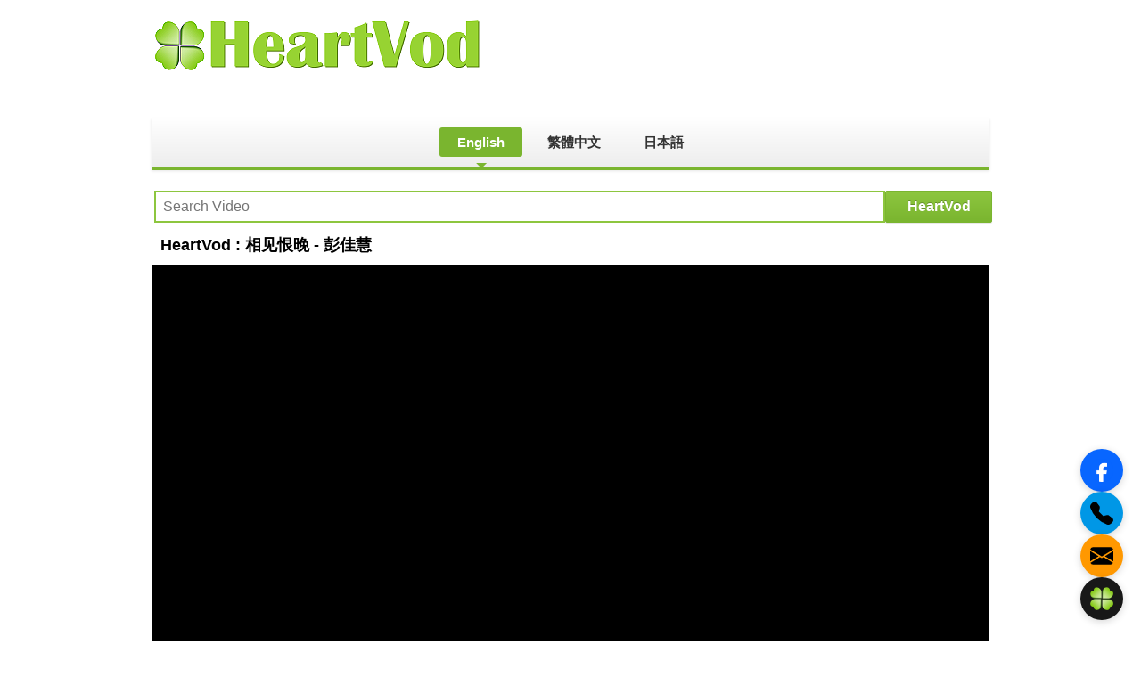

--- FILE ---
content_type: text/html; charset=utf-8
request_url: https://heartvod.com/play.php?searchTerm=qFfuhw-FonU
body_size: 7330
content:
<!DOCTYPE html>
<html xml:lang="en" lang="en" dir="ltr">
<head>
<link rel="icon" href="https://heartvod.com/favicon.ico" type="image/x-icon">
<link rel="shortcut icon" href="https://heartvod.com/favicon.ico" type="image/x-icon">
<link rel="icon" type="image/png" href="https://heartvod.com/favicon-96x96.png.pagespeed.ce.gNUKJiLHdN.png" sizes="96x96">
<link rel="icon" type="image/png" href="https://heartvod.com/favicon_192.png" sizes="192x192">
<link rel="icon" type="image/png" href="https://heartvod.com/favicon_512.png" sizes="512x512">
<link rel="icon" type="image/svg+xml" href="https://heartvod.com/favicon.svg">
<link rel="apple-touch-icon" sizes="180x180" href="https://heartvod.com/apple-touch-icon.png.pagespeed.ce.ka3q83n-vs.png">
<meta name="apple-mobile-web-app-title" content="HeartVod.com">
<link rel="manifest" href="https://heartvod.com/site.webmanifest">
<link rel="icon" href="https://heartvod.com/favicon_16.ico" sizes="16x16" type="image/x-icon">
<link rel="icon" href="https://heartvod.com/favicon_32.ico" sizes="32x32" type="image/x-icon">
<link rel="icon" href="https://heartvod.com/favicon_48.ico" sizes="48x48" type="image/x-icon">
<link rel="icon" href="https://heartvod.com/favicon_64.ico" sizes="64x64" type="image/x-icon">
<meta http-equiv="Content-Type" content="text/html; charset=utf-8"/>
<meta name="viewport" content="width=device-width, initial-scale=1.0, maximum-scale=1.0, user-scalable=no">
<title>HeartVod : 相见恨晚 - 彭佳慧</title>
<meta name="fb_app_id" content="519073797671599"/>
<meta property="fb:app_id" content="519073797671599"/>
<meta property="og:title" content="HeartVod : 相见恨晚 - 彭佳慧"/>
<meta property="og:type" content="video.other"/>
<meta property="og:image" content="https://i.ytimg.com/vi/qFfuhw-FonU/hqdefault.jpg"/>
<meta property="og:image:width" content="940"/>
<meta property="og:image:height" content="529"/>
<meta property="og:video:url" content="https://heartvod.com/play=qFfuhw-FonU"/>
<meta property="og:video:width" content="940"/>
<meta property="og:video:height" content="529"/>
<meta property="og:video:type" content="text/html"/>
<meta property="og:site_name" content="en"/>
<link rel="stylesheet" href="https://code.jquery.com/ui/1.12.1/themes/base/jquery-ui.css">
<script src="https://code.jquery.com/jquery-1.12.4.js"></script>
<script src="https://code.jquery.com/ui/1.12.1/jquery-ui.js"></script>
<script>document.addEventListener('DOMContentLoaded',function(){var viewportWidth=window.innerWidth;var scale=viewportWidth/window.screen.width;document.querySelector('meta[name="viewport"]').setAttribute('content','width=device-width, initial-scale='+scale+', maximum-scale=1.0, user-scalable=no');});</script>
<script>if(top.location!==self.location&&!top.location.href.includes('heartvod.com')){top.location=self.location;}</script>
    <style>
        body {
            font-family: Arial, sans-serif;
            margin: 0;
            padding: 0;
            box-sizing: border-box;
        }

        .video-title {
            width: 940px;
            font-size: 18px;
            font-weight: bold;
            margin-bottom: 10px;
            overflow: hidden;
            text-overflow: ellipsis;
            white-space: nowrap;
            display: block;
            padding: 0 10px;
            box-sizing: border-box;
        }

        @media (max-width: 767px) {
            .video-title {
                width: 320px;
                font-size: 16px;
                margin: 10px auto;
                padding: 0 5px;
                overflow: hidden;
                text-overflow: ellipsis;
                white-space: nowrap;
            }
        }

        .share-buttons {
            width: 940px !important;
            margin: 20px auto !important;
            display: flex !important;
            justify-content: center !important;
            gap: 30px !important;
        }

        .share-button {
            margin: 0 20px !important;
        }

        .share-button img {
            width: 50px !important;
            height: 50px !important;
        }
        .container {
            max-width: 940px;
            margin: 0 auto;
            padding: 10px;
        }
        .header {
            display: flex;
            justify-content: flex-end;
            align-items: center;
            margin-bottom: 10px;
        }
        .search-container {
            width: 940px;
            margin: 0 auto;
            background-color: #D8DEEA;
            padding: 10px 0;
            border: 1px solid #C5D0E1;
        }
        .search-form {
            display: flex;
            justify-content: center;
            align-items: center;
        }
        .search-form input[type="text"] {
            width: 820px;
            height: 36px;
            color: #333;
            border: 2px solid #8DC63F;
            padding: 0 8px;
            font-size: 16px;
            margin: 0;
            box-sizing: border-box;
            vertical-align: middle;
        }
        .search-form input[type="submit"] {
            width: 120px;
            height: 36px;
            font-size: 16px;
            vertical-align: middle;
            background-color: #8DC63F;
            color: #FFFFFF;
            font-weight: bold;
            cursor: pointer;
            border: 1px solid #7AB52F;
            font-family: Arial, sans-serif;
            margin: 0;
            padding: 0 8px;
            box-sizing: border-box;
            text-shadow: 0 -1px 0 rgba(0, 0, 0, 0.25);
            border-radius: 2px;
            background-image: linear-gradient(to bottom, #8DC63F, #7AB52F);
            box-shadow: inset 0 1px 0 #9ED54F, 0 1px 1px rgba(0, 0, 0, 0.1);
        }
        .search-form input[type="submit"]:hover {
            background-color: #7AB52F;
            background-image: linear-gradient(to bottom, #7AB52F, #699B29);
        }
        .video-grid {
            display: grid;
            grid-template-columns: repeat(3, 1fr);
            gap: 20px;
            width: 940px;
            margin: 20px auto;
            padding: 0;
        }
        .video-item {
            background: #f4f4f4;
            border-radius: 12px;
            overflow: hidden;
            box-shadow: 0 2px 4px rgba(0,0,0,0.1);
            transition: transform 0.2s;
        }
        .video-item:hover {
            transform: translateY(-5px);
        }
        .video-item img {
            width: 100%;
            height: 280px;
            object-fit: cover;
            border-radius: 12px 12px 0 0;
        }
        .video-item p {
            padding: 15px;
            margin: 0;
            font-size: 14px;
            font-weight: bold;
            color: #333;
            line-height: 1.4;
            text-align: center;
            overflow: hidden;
            text-overflow: ellipsis;
            white-space: nowrap;
        }
        .ui-autocomplete {
            max-height: 100%;
            overflow-y: auto;
            overflow-x: hidden;
            z-index: 1000;
            background-color: #fff;
            border: 1px solid #ccc;
            font-weight: bold;
            color: #000;
        }
        .ui-menu-item {
            padding: 5px 10px;
            cursor: pointer;
        }
        .ui-menu-item:hover {
            background-color: #f0f0f0;
        }
        .ui-state-active, .ui-widget-content .ui-state-active {
            border: none;
            background: #f0f0f0;
            font-weight: bold;
            color: #000;
        }
        .nav-menu {
            background: linear-gradient(to bottom, #ffffff 0%, #f6f6f6 47%, #ededed 100%);
            border-bottom: 3px solid #7AB52F;
            padding: 10px 0;
            margin: 10px 0 20px 0;
            width: 100%;
            text-align: center;
            box-shadow: 0 1px 3px rgba(0,0,0,0.1);
            position: relative;
            z-index: 100;
        }

        .nav-menu a {
            color: #333;
            text-decoration: none;
            padding: 8px 20px;
            margin: 0 2px;
            font-weight: bold;
            display: inline-block;
            transition: all 0.3s;
            border-radius: 3px;
            font-size: 15px;
        }

        .nav-menu a:hover {
            background-color: #7AB52F;
            color: #fff;
        }

        .nav-menu a.active {
            background-color: #7AB52F;
            color: #fff;
            position: relative;
        }

        .nav-menu a.active:after {
            content: '';
            position: absolute;
            bottom: -13px;
            left: 50%;
            margin-left: -6px;
            width: 0;
            height: 0;
            border-left: 6px solid transparent;
            border-right: 6px solid transparent;
            border-top: 6px solid #7AB52F;
        }

        @media (max-width: 768px) {
            .nav-menu {
                overflow-x: auto;
                white-space: nowrap;
                -webkit-overflow-scrolling: touch;
                padding: 8px 0;
                scrollbar-width: none;  /* Firefox */
                -ms-overflow-style: none;  /* IE and Edge */
            }

            .nav-menu::-webkit-scrollbar {
                display: none;  /* Chrome, Safari, Opera */
            }

            .nav-menu a {
                padding: 6px 15px;
                font-size: 14px;
                position: relative;
                -webkit-tap-highlight-color: transparent;
            }

            .nav-menu a:active {
                background-color: #7AB52F;
                color: #fff;
            }
        }
        .copyright {
        font-size: 16px !important;
        font-weight: bold;
        }
        .copyright a {
            color: #000000;
            text-decoration: none;
            font-weight: bold;
        }
        .copyright a:hover {
            color: #000000;
            text-decoration: underline;
            font-weight: bold;
        }
        @media (max-width: 767px) {
            .container {
                width: 100%;
                padding: 5px;
                box-sizing: border-box;
                overflow-x: hidden;
            }
            .search-container {
                width: 100%;
                padding: 10px;
                box-sizing: border-box;
            }
            .search-form {
                display: flex;
                width: 100%;
                gap: 10px;
                align-items: center;
                padding: 0 10px;
                box-sizing: border-box;
            }
            .search-form input[type="text"] {
                flex: 1;
                width: auto;
                min-width: 0;
                height: 50px;
                font-size: 20px;
                box-sizing: border-box;
                margin: 0;
            }
            .search-form input[type="submit"] {
                width: 160px;
                height: 50px;
                font-size: 20px;
                white-space: nowrap;
                box-sizing: border-box;
                margin: 0;
            }
            .ui-menu-item {
                font-size: 22px;
                padding: 10px;
            }
            .ui-autocomplete {
                max-height: 100%;
            }
            .video-grid {
                width: 100%;
                grid-template-columns: 1fr;
                gap: 15px;
                padding: 10px 10px;
                box-sizing: border-box;
            }
            .video-item {
                width: 100%;
                margin: 0 auto 15px auto;
                box-sizing: border-box;
            }
            .video-item img {
                width: 100%;
                height: auto;
                min-height: 320px;
                aspect-ratio: 16/9;
            }
            .video-item p {
                font-size: 18px;
                font-weight: 900;
                padding: 15px;
                line-height: 1.4;
                height: auto;
                margin: 0;
            }
            h2 {
                font-size: 26px;
                font-weight: 900;
                margin-bottom: 20px;
            }
            .copyright {
                font-size: 18px !important;
                font-weight: bold;
            }
            .copyright a {
                color: #000000;
                text-decoration: none;
                font-weight: bold;
            }
            .copyright a:hover {
                color: #000000;
                text-decoration: underline;
                font-weight: bold;
            }
            .mobile-logo {
                width: 320px !important;
                height: auto;
                min-width: 320px !important;
            }
            .mobile-win-image {
                width: 100%;
                height: auto;
                max-width: 100%;
            }
            .language-selector {
                text-align: right;
            }
            .language-selector a {
                color: black;
                text-decoration: none;
                font-size: 18px;
                margin: 0 5px;
            }
        .language-selector a:hover {
            text-decoration: underline;
        }
        .desktop-only {
            display: block;
        }

        @media (max-width: 767px) {
            .desktop-only {
                display: none;
            }
        }

        @media (max-width: 767px) and (-webkit-min-device-pixel-ratio: 0) {
            .search-container {
                padding: 0px 0px;
            }
            .search-form {
                gap: 0px;
            }
            .search-form input[type="text"] {
                width: 65%;
            }
            .search-form input[type="submit"] {
                width: 35%;
            }
        }

        @media (max-width: 767px) {
            body {
                width: 320px !important;
                margin: 0 auto !important;
                padding: 0 !important;
                box-sizing: border-box !important;
            }

            table[width="940"],
            .container,
            .search-container,
            .video-grid,
            #video-results .video-grid {
                width: 320px !important;
                padding: 0 !important;
                margin: 0 auto !important;
                box-sizing: border-box !important;
            }

    .search-form {
        width: 320px !important;
        padding: 10px !important;
        box-sizing: border-box !important;
    }

    .video-title {
        width: 320px !important;
        font-size: 24px !important;
        font-weight: bold !important;
        margin-top: 10px !important;
        margin-bottom: 20px !important;
    }

    .share-buttons {
        width: 320px !important;
        margin: 20px auto !important;
        display: flex !important;
        justify-content: center !important;
    }

    .share-button {
        margin: 0 15px !important;
    }

    .share-button img {
        width: 50px !important;
        height: 50px !important;
    }
}

iframe {
    width: 940px !important;
    height: 529px !important;
}

@media (max-width: 767px) {

    iframe {
        width: 320px !important;
        max-width: 100% !important;
    }

    iframe.video-frame {
        height: 180px !important;
    }

    iframe.map-frame {
        height: 250px !important;
    }

    table[width="940"] iframe.video-frame {
        height: 180px !important;
    }

    table[width="940"] iframe.map-frame {
        height: 250px !important;
    }
}
    </style>
    <script>$(function(){function getSuggestions(request,response){$.ajax({url:"https://suggestqueries.google.com/complete/search",dataType:"jsonp",data:{q:request.term,client:"youtube",ds:"yt"},success:function(data){var suggestions=[];$.each(data[1],function(key,val){suggestions.push(val[0]);});response(suggestions);}});}$("input[name='q']").autocomplete({source:getSuggestions,minLength:1,select:function(event,ui){$(this).val(ui.item.value);$("form[name='HVform']").submit();}}).data("ui-autocomplete")._renderItem=function(ul,item){return $("<li>").append($("<div>").text(item.label)).appendTo(ul);};});function scrollToResults(event){event.preventDefault();var resultsElement=document.getElementById('video-results');if(resultsElement){resultsElement.scrollIntoView({behavior:'smooth'});}setTimeout(function(){window.location=event.target.href;},500);}</script>
    <script>function changeLanguage(lang){var xhr=new XMLHttpRequest();xhr.open('GET','change_language.php?lang='+lang,true);xhr.onload=function(){if(xhr.status===200){location.reload();}};xhr.send();}</script>

    <meta name="description" content="HeartVod : 相见恨晚 - 彭佳慧 - Watch 相见恨晚 - 彭佳慧 - Watch premium quality videos including live streams, music videos, news, sports, entertainment, and trending content. The ultimate video platform offering the best curated content for all your interests."/>
    <meta name="keywords" content="相见恨晚 - 彭佳慧, premium videos, live streams, music videos, news live, sports streaming, entertainment videos, top videos, trending videos, popular videos, K-pop, J-pop, live news, live sports, movie trailers, online videos, free streaming, video platform, best videos, curated content, quality videos"/>
    <link rel="alternate" hreflang="en" href="https://heartvod.com/play=qFfuhw-FonU?lang=en"/>
    <link rel="alternate" hreflang="zh" href="https://heartvod.com/play=qFfuhw-FonU?lang=zh"/>
    <link rel="alternate" hreflang="ja" href="https://heartvod.com/play=qFfuhw-FonU?lang=ja"/>
    <link rel="canonical" href="https://heartvod.com/play=qFfuhw-FonU"/>
    <meta property="og:title" content="HeartVod : 相见恨晚 - 彭佳慧"/>
    <meta property="og:description" content="Watch 相见恨晚 - 彭佳慧 - Watch premium quality videos including live streams, music videos, news, sports, entertainment, and trending content. The ultimate video platform offering the best curated content for all your interests."/>
    <meta property="og:type" content="video.other"/>
    <meta property="og:url" content="https://heartvod.com/play=qFfuhw-FonU"/>
    <meta property="og:image" content="https://i.ytimg.com/vi/qFfuhw-FonU/hqdefault.jpg"/>
    <meta property="og:image:width" content="1280"/>
    <meta property="og:image:height" content="720"/>
    <meta property="og:site_name" content="HeartVod"/>
    <meta name="twitter:card" content="summary_large_image"/>
    <meta name="twitter:title" content="HeartVod : 相见恨晚 - 彭佳慧"/>
    <meta name="twitter:description" content="Watch 相见恨晚 - 彭佳慧"/>
    <meta name="twitter:image" content="https://i.ytimg.com/vi/qFfuhw-FonU/hqdefault.jpg"/>
    <script type="application/ld+json">
    {
        "@context": "http://schema.org",
        "@type": "VideoObject",
        "name": "HeartVod : 相见恨晚 - 彭佳慧",
        "description": "Watch 相见恨晚 - 彭佳慧 - Watch premium quality videos including live streams, music videos, news, sports, entertainment, and trending content. The ultimate video platform offering the best curated content for all your interests.",
        "thumbnailUrl": "https://i.ytimg.com/vi/qFfuhw-FonU/hqdefault.jpg",
        "uploadDate": "2026-01-21T06:59:03+08:00",
        "embedUrl": "https://heartvod.com/play=qFfuhw-FonU",
        "interactionCount": "1",
        "publisher": {
            "@type": "Organization",
            "name": "HeartVod",
            "logo": {
                "@type": "ImageObject",
                "url": "https://heartvod.com/logo.png"
            }
        }
    }
    </script>
<script type="text/javascript">(function(c,l,a,r,i,t,y){c[a]=c[a]||function(){(c[a].q=c[a].q||[]).push(arguments)};t=l.createElement(r);t.async=1;t.src="https://www.clarity.ms/tag/"+i;y=l.getElementsByTagName(r)[0];y.parentNode.insertBefore(t,y);})(window,document,"clarity","script","owoyctcqlb");</script>
<script>(function(){var lang=(document.documentElement.lang||'en').toLowerCase();var map={'zh':'zh_TW','zh-tw':'zh_TW','ja':'ja_JP','en':'en_US'};window.__fbLocale=map[lang]||'en_US';})();window.fbAsyncInit=function(){FB.init({appId:'519073797671599',xfbml:true,cookie:true,version:'v24.0'});};</script>
<script async defer crossorigin="anonymous" id="facebook-jssdk" src="https://connect.facebook.net/en_US/sdk.js"></script>
<script>(function(){var s=document.getElementById('facebook-jssdk');s.src='https://connect.facebook.net/'+(window.__fbLocale||'en_US')+'/sdk.js';})();</script>
</head>
<body>

<table width="940" height="97" align="center" border="0">
    <tr>
        <td width="472" height="97" align="left" border="0">
                        <a href="https://heartvod.com"><img class="mobile-logo" alt="HeartVod" title="HeartVod" src="https://heartvod.com/hv_en.png.pagespeed.ce.BQ5fGJRwC-.png" width="367" height="97" border="0"></a>
        </td>
        <td width="468" height="97" align="right" border="0" class="desktop-only">
            <iframe width='468' height='21' frameborder='no' framespacing='0' scrolling='no' src='https://heartvod.com/468.php'></iframe>
        </td>
    </tr>
</table>

<table width="940" align="center" style="-moz-border-radius:5px;-webkit-border-radius:5px; border-radius:5px;border:#ffffff 3px solid;background-color:#ffffff;"><tr><td>

<table width="940" height="100%" border="0" align="center" cellpadding="0" cellspacing="0">
      <tr><td align="center" nowrap>

    <div class="container">
        <div class="nav-menu language-nav">
            <a href="#" onclick="changeLanguage('en'); return false;" class="active">English</a>
            <a href="#" onclick="changeLanguage('zh'); return false;">繁體中文</a>
            <a href="#" onclick="changeLanguage('ja'); return false;">日本語</a>
        </div>

        <div>
            <table width="940" align="center" border="0">
                <tr>
                    <td valign="middle" nowrap>
                        <form name="HVform" class="search-form" action="search" method="GET" autocomplete="off">
                            <input type="text" id="q" name="q" placeholder="Search Video" class="search">
                            <input type="hidden" id="maxResults" name="maxResults" min="1" max="10" step="1" value="10">
                            <input type="submit" value="HeartVod">
                        </form>
                    </td>
                </tr>
            </table>
        </div>
	  </td></tr>
</table>

<table border="0" cellpadding="0" cellspacing="0" align="center" width="940"><tr><td><div class="video-title">HeartVod : 相见恨晚 - 彭佳慧</div><iframe class="video-frame" scrolling="no" frameborder="0" src="https://heartvod.com/88.php?videoId=qFfuhw-FonU&width=940&height=529" width="940" height="529" allowfullscreen></iframe></td></tr></table>
<div class="share-buttons">
    <div class="share-button">
        <a href="https://line.me/R/msg/text/?HeartVod+%3A+%E7%9B%B8%E8%A7%81%E6%81%A8%E6%99%9A+-+%E5%BD%AD%E4%BD%B3%E6%85%A7+https%3A%2F%2Fheartvod.com%2Fplay%3DqFfuhw-FonU" target="_blank">
            <img src="https://heartvod.com/line-icon.png.pagespeed.ce.8R2k7PFOiP.png" alt="Share on LINE">
        </a>
    </div>
    <div class="share-button">
        <a href="#" onclick="shareFacebook(); return false;">
            <img src="https://heartvod.com/facebook-icon.png.pagespeed.ce.t0FYu189Qh.png" alt="Share on Facebook">
        </a>
    </div>
    <div class="share-button">
        <a href="#" onclick="shareTwitter(); return false;">
            <img src="https://heartvod.com/twitter-icon.png.pagespeed.ce.r11NbttzIL.png" alt="Share on Twitter">
        </a>
    </div>
</div>

<table width="940" border="0" align="center" cellpadding="0" cellspacing="0">
<center>
<div class="ja-navhelper clearfix">
<iframe class="map-frame" width="100%" height="250" frameborder="no" framespacing="0" scrolling="no" src="https://heartvod.com/asia.php"></iframe>
</div>
</center>
   <div class="ja-navhelper clearfix">
        <div style="text-align:center;margin-top:20px;">
	          </div>
    </div>
</td></tr>
</table>
</td></tr></table>
<table width="940" border="0" align="center" cellpadding="0" cellspacing="0">
      <tr><td height="30" align="center"><div class="copyright"><a href="https://AsiaHV.com" target="_blank">&#169; 2000-2026  AsiaHV Global Affiliate</a></div></td></tr>
</table>
<table width="940" border="0" align="center" cellpadding="0" cellspacing="0">
<tr><td align="center"><a href="https://AsiaHV.com" target="_blank"><img class="mobile-win-image" alt="AsiaHV Global Affiliate" title="AsiaHV Global Affiliate" src="https://asia.com.tw/win.png" width="300" height="195" border="0"></a></td></tr>
</table>
<br><br><br>
<script>function shareFacebook(){var url='https://heartvod.com/play=qFfuhw-FonU';var title='相见恨晚 - 彭佳慧';var description='Watch premium quality videos including live streams, music videos, news, sports, entertainment, and trending content. The ultimate video platform offering the best curated content for all your interests.';var image='https://i.ytimg.com/vi/qFfuhw-FonU/hqdefault.jpg';if(/Android|webOS|iPhone|iPad|iPod|BlackBerry|IEMobile|Opera Mini/i.test(navigator.userAgent)){FB.ui({method:'share',href:url,quote:title,hashtag:'#HeartVod #心の點播'},function(response){if(response&&!response.error_message){console.log('シェアに成功しました');}else{console.log('シェアがキャンセルされるか失敗しました');var fbUrl='fb://share?href='+encodeURIComponent(url);window.location.href=fbUrl;setTimeout(function(){window.location.href='https://www.facebook.com/dialog/share?'+'app_id=519073797671599'+'&display=popup'+'&href='+encodeURIComponent(url)+'&quote='+encodeURIComponent(title)+'&hashtag='+encodeURIComponent('#HeartVod #心の點播');},2000);}});}else{var width=626;var height=436;var left=(screen.width/2)-(width/2);var top=(screen.height/2)-(height/2);window.open('https://www.facebook.com/dialog/share?'+'app_id=519073797671599'+'&display=popup'+'&href='+encodeURIComponent(url)+'&quote='+encodeURIComponent(title)+'&hashtag='+encodeURIComponent('#HeartVod #心の點播'),'facebook-share-dialog','width='+width+',height='+height+',top='+top+',left='+left);}}function shareTwitter(){var url='https://heartvod.com/play=qFfuhw-FonU';var text='HeartVod+%3A+%E7%9B%B8%E8%A7%81%E6%81%A8%E6%99%9A+-+%E5%BD%AD%E4%BD%B3%E6%85%A7';if(/Android|webOS|iPhone|iPad|iPod|BlackBerry|IEMobile|Opera Mini/i.test(navigator.userAgent)){window.location.href='twitter://post?message='+text+' '+encodeURIComponent(url);setTimeout(function(){window.location.href='https://twitter.com/intent/tweet?text='+text+'&url='+encodeURIComponent(url);},2000);}else{window.open('https://twitter.com/intent/tweet?text='+text+'&url='+encodeURIComponent(url),'_blank');}}</script>
<style>#float-kf-group{position:fixed;z-index:9999;right:20px;bottom:24px;display:flex;flex-direction:column;gap:13px;align-items:flex-end;transition:all .4s cubic-bezier(.45,1.25,.45,1)}.float-kf-btn{display:flex;align-items:center;justify-content:center;width:48px;height:48px;border-radius:50%;box-shadow:0 2px 8px rgba(0,0,0,.16);background:#181818;color:#fff;font-size:1.15rem;cursor:pointer;transition:all .3s;text-decoration:none;border:none}.float-kf-btn img{width:26px;height:26px;display:block}#kf-facebook{background:#0866ff}#kf-phone{background:#0097e6}#kf-email{background:#ff9800}#kf-asia{background:#181818}.float-kf-btn:hover{opacity:.88}#float-kf-group.mini .float-kf-btn{width:30px;height:30px;min-width:30px;min-height:30px;box-shadow:0 1px 4px rgba(0,0,0,.10);gap:0;padding:0}#float-kf-group.mini .float-kf-btn img{width:16px;height:16px;margin-right:0}#float-kf-group.mini{gap:7px}@media (max-width:600px){#float-kf-group{right:12px;bottom:10px;gap:9px}.float-kf-btn{width:40px;height:40px}.float-kf-btn img{width:20px;height:20px}#float-kf-group.mini .float-kf-btn{width:22px;height:22px}#float-kf-group.mini .float-kf-btn img{width:12px;height:12px}#float-kf-group.mini{gap:4px}}</style>
<div id="float-kf-group">
  <a id="kf-facebook" class="float-kf-btn" href="https://facebook.com/HeartsVod" target="_blank" title="Facebook">
    <img src="https://heartvod.com/fb.png.pagespeed.ce.R9XJRZKAjH.png" alt="Facebook"/>
  </a>
  <a id="kf-phone" class="float-kf-btn" href="tel:+886900616777" title="Phone">
    <img src="https://heartvod.com/phone.svg" alt="Phone"/>
  </a>
  <a id="kf-email" class="float-kf-btn" href="mailto:No.1@asiahv.com" title="Email">
    <img src="https://heartvod.com/email.svg" alt="Email"/>
  </a>
  <a id="kf-asia" class="float-kf-btn" href="https://AsiaHV.com" target="_blank" title="AsiaHV Global Affiliate">
    <img src="https://heartvod.com/favicon-96x96.png.pagespeed.ce.gNUKJiLHdN.png" alt="AsiaHV Global Affiliate"/>
  </a>
</div>
<script>function openLineKF(){var userAgent=navigator.userAgent||navigator.vendor||window.opera;var lineId='@alh2222k';var isMobile=/android|ipad|iphone|ipod/i.test(userAgent);var lineAppLink='line://ti/p/'+lineId;var lineWebLink='https://line.me/R/ti/p/'+lineId;if(isMobile){window.location.href=lineAppLink;setTimeout(function(){window.open(lineWebLink,'_blank');},700);}else{window.open(lineWebLink,'_blank');}}var isMobile=/android|ipad|iphone|ipod/i.test(navigator.userAgent||navigator.vendor||window.opera);var miniTimeout=null;function autoMiniKF(){clearTimeout(miniTimeout);miniTimeout=setTimeout(function(){document.getElementById('float-kf-group').classList.add('mini');},50000);}function expandKF(){var group=document.getElementById('float-kf-group');if(group.classList.contains('mini')){group.classList.remove('mini');autoMiniKF();}}if(!isMobile){document.querySelectorAll('.float-kf-btn').forEach(function(btn){btn.addEventListener('mouseenter',function(){document.getElementById('float-kf-group').classList.remove('mini');clearTimeout(miniTimeout);});btn.addEventListener('mouseleave',function(){autoMiniKF();});});}document.querySelectorAll('.float-kf-btn').forEach(function(btn){btn.addEventListener('click',function(){expandKF();});});autoMiniKF();</script>
</body>
</html>


--- FILE ---
content_type: text/html; charset=UTF-8
request_url: https://heartvod.com/88.php?videoId=qFfuhw-FonU&width=940&height=529
body_size: 655
content:
<head/><link rel="canonical" href="https://heartvod.com/play=qFfuhw-FonU">
<style>body{margin:0;padding:0;background-color:#000}#player{text-align:center;margin-top:0}iframe{width:940px;height:529px}@media (max-width:767px){iframe{width:320px!important;height:180px!important;max-width:100%!important}}</style>
<body bgcolor="#000000" leftmargin="0" marginwidth="0" topmargin="0" marginheight="0">
<div style="background-color:#000000;">
<div id="player" style="text-align:center;margin-top:0px;">
    <iframe width="940" height="529" src="//youtube.com/embed/qFfuhw-FonU?&autoplay=1&controls=1&showinfo=0&modestbranding=1&iv_load_policy=3&autohide=0&loop=1" frameborder="0" allow="accelerometer; autoplay; encrypted-media; gyroscope; picture-in-picture" allowfullscreen>
    </iframe>
    <img alt=" - HeartVod" title=" - HeartVod" src="https://i.ytimg.com/vi/qFfuhw-FonU/hqdefault.jpg" width="940" height="529" border="0">
</div>
<script type="text/javascript" src="//ajax.googleapis.com/ajax/libs/swfobject/2.2/swfobject.js"></script>
</div>
<script>if(top.location!==self.location&&!top.location.href.includes('heartvod.com')){top.location=self.location;}</script>
</body>